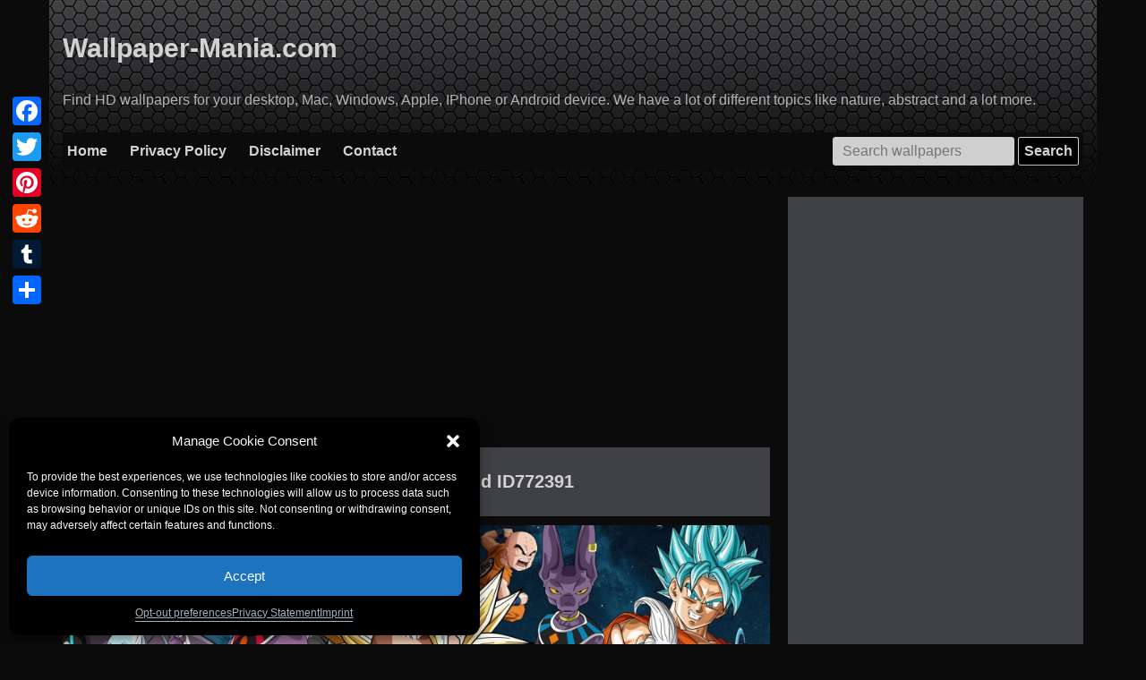

--- FILE ---
content_type: text/html; charset=utf-8
request_url: https://www.google.com/recaptcha/api2/aframe
body_size: 268
content:
<!DOCTYPE HTML><html><head><meta http-equiv="content-type" content="text/html; charset=UTF-8"></head><body><script nonce="F2fVINxCfKAPosjSe7gw7Q">/** Anti-fraud and anti-abuse applications only. See google.com/recaptcha */ try{var clients={'sodar':'https://pagead2.googlesyndication.com/pagead/sodar?'};window.addEventListener("message",function(a){try{if(a.source===window.parent){var b=JSON.parse(a.data);var c=clients[b['id']];if(c){var d=document.createElement('img');d.src=c+b['params']+'&rc='+(localStorage.getItem("rc::a")?sessionStorage.getItem("rc::b"):"");window.document.body.appendChild(d);sessionStorage.setItem("rc::e",parseInt(sessionStorage.getItem("rc::e")||0)+1);localStorage.setItem("rc::h",'1769043523751');}}}catch(b){}});window.parent.postMessage("_grecaptcha_ready", "*");}catch(b){}</script></body></html>